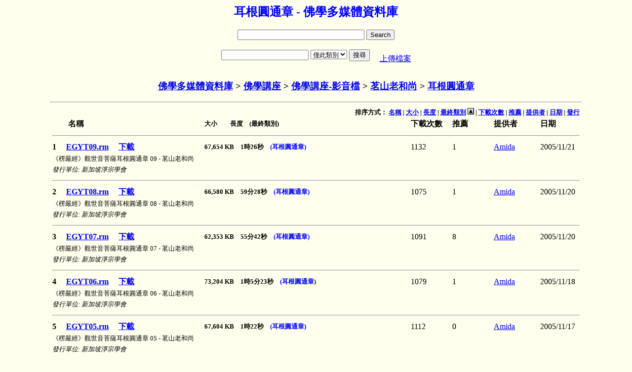

--- FILE ---
content_type: text/html
request_url: https://www.buda.idv.tw/db.asp?node=347&keyword=&PageNo_form=&SortBy_form=child
body_size: 19512
content:


<HEAD>
<META HTTP-EQUIV="content-type" CONTENT="text/html;charset=UTF-8">
<META NAME="description" CONTENT="EGYT09.rm 《楞嚴經》觀世音菩薩耳根圓通章 09 - 茗山老和尚 新加坡淨宗學會  ;EGYT08.rm 《楞嚴經》觀世音菩薩耳根圓通章 08 - 茗山老和尚 新加坡淨宗學會  ;EGYT07.rm 《楞嚴經》觀世音菩薩耳根圓通章 07 - 茗山老和尚 新加坡淨宗學會 ;EGYT06.rm 《楞嚴經》觀世音菩薩耳根圓通章 06 - 茗山老和尚 新加坡淨宗學會 ;EGYT05.rm 《楞嚴經》觀世音菩薩耳根圓通章 05 - 茗山老和尚 新加坡淨宗學會;">
<link rel="canonical" href="http://www.buda.idv.tw/db.asp?node=347" />
<TITLE>耳根圓通章 - 佛學多媒體資料庫</TITLE>
</HEAD>
<BODY bgcolor="#FFFFee">
<CENTER>
<H2><Font Color=0000FF>耳根圓通章 - 佛學多媒體資料庫</Font></H2>


<form action="" id="searchbox_001009778949889820789:eagtzpqwxoq" onsubmit="return false;">
  <div>
    <input type="text" name="q" size="30"/>
    <input type="submit" value="Search"/>
  </div>
</form>
<script type="text/javascript" src="http://www.google.com/coop/cse/brand?form=searchbox_001009778949889820789%3Aeagtzpqwxoq&lang=zh-Hant"></script>

<div id="results_001009778949889820789:eagtzpqwxoq" style="display:none">
  <div class="cse-closeResults"> 
    <a>&times; 關閉</a>
  </div>
  <div class="cse-resultsContainer"></div>
</div>

<style type="text/css">
@import url(http://www.google.com/cse/api/overlay.css);
</style>

<script src="http://www.google.com/uds/api?file=uds.js&v=1.0&key=ABQIAAAAYwYfTZTOW7KakfcSXRzcphQ9Rh3zZotm30qvv79InLGoB2pcpxSNqr459mYIxdtNYosKsWxbILYX4Q&hl=zh-TW" type="text/javascript"></script>
<script src="http://www.google.com/cse/api/overlay.js" type="text/javascript"></script>
<script type="text/javascript">
function OnLoad() {
  new CSEOverlay("001009778949889820789:eagtzpqwxoq",
                 document.getElementById("searchbox_001009778949889820789:eagtzpqwxoq"),
                 document.getElementById("results_001009778949889820789:eagtzpqwxoq"));
}
GSearch.setOnLoadCallback(OnLoad);
</script><TABLE>
<TR><TD><FORM ACTION="/db.asp" METHOD=GET onsubmit="return check_page(this)">
<INPUT TYPE=TEXT NAME=keyword SIZE=20 Value=""> <SELECT NAME=node><OPTION VALUE="1">全部類別<OPTION VALUE="347" selected>僅此類別</SELECT>
<INPUT TYPE="Submit" Value="搜尋"></FORM>
<TD>　<A HREF="upload.asp">上傳檔案</A>
</TABLE>

<SCRIPT>
function check_page(theForm) {
  if ( ! theForm.keyword.value) {
 	alert("請輸入查詢條件");
       	return (false);
  }
}
</SCRIPT><H3><A HREF='./'>佛學多媒體資料庫</A> > <A HREF='db.asp?node=4'>佛學講座</A> > <A HREF='db.asp?node=285'>佛學講座-影音檔</A> > <A HREF='db.asp?node=883'>茗山老和尚</A> > <A HREF='db.asp?node=347'>耳根圓通章</A></H3>
<script type="text/javascript">
var gaJsHost = (("https:" == document.location.protocol) ? "https://ssl." : "http://www.");
document.write(unescape("%3Cscript src='" + gaJsHost + "google-analytics.com/ga.js' type='text/javascript'%3E%3C/script%3E"));
</script>
<script type="text/javascript">
try {
var pageTracker = _gat._getTracker("UA-7170433-1");
pageTracker._trackPageview();
} catch(err) {}
</script><script type="text/javascript">
var YUrlEncode = encodeURIComponent || escape ;
function _st_u_en(str)
{
return YUrlEncode(str);
}

function _st_u_en_o(str) 
{ 
	var en="",i=0; 
	
	for(i=0;i<str.length;i++){ 
		if(str.charCodeAt(i)>=0&&str.charCodeAt(i)<=255){ 
			if(str.charCodeAt(i)==43) {
				en=en+'%2b';
			} else {
				en=en+escape(str.charAt(i));
			}
		} 
		else { 
			en=en+str.charAt(i); 
		} 
	}
	
	return en; 
} 

function _st_g_sr() 
{ 
	if (self.screen) { 
		sr=screen.width+"x"+screen.height; 
	} 
	else if (self.java) { 
		var j=java.awt.Toolkit.getDefaultToolkit(); 
		var s=j.getScreenSize(); 
		sr=s.width+"x"+s.height; 
	} 

	return sr; 
} 

function _st_g_sc() 
{ 
	var sc=""; 

	if (self.screen) { 
		sc=screen.colorDepth+"-bit"; 

	} 
	return sc; 
} 

function _st_g_lg() 
{ 
	var lg=""; 
	var n=navigator; 

	if (n.language) { 
		lg=n.language.toLowerCase(); 
	} 
	else if (n.browserLanguage) { 
		lg=n.browserLanguage.toLowerCase(); 
	}
	
	return lg; 
} 

function _st_g_ag() 
{ 
	var ag=""; 
	var n=navigator; 

	if (n.userAgent) { 
		ag = n.userAgent; 
	} 

	return ag; 
}

function _st_g_je() { 
	var je=""; 
	var n=navigator; 
	je = n.javaEnabled()?1:0; 

	return je; 
} 

function _st_g_fl() 
{ 
	var f="",n=navigator; 
	
	if (n.plugins && n.plugins.length) { 
		for (var ii=0;ii<n.plugins.length;ii++) { 
			if (n.plugins[ii].name.indexOf('Shockwave Flash')!=-1) { 
				f=n.plugins[ii].description.split('Shockwave Flash ')[1]; 
				break; 
			} 
		} 
	} 
	else if (window.ActiveXObject) { 
		for (var ii=10;ii>=2;ii--) { 
			try { 
				var fl=eval("new ActiveXObject('ShockwaveFlash.ShockwaveFlash."+ii+"');"); 
				if (fl) { 
					f=ii + '.0'; break; 
				} 
			} catch(e) {} 
		} 
	} 
	
	return f; 
}

function _st_c_co()
{
	var c_en = (navigator.cookieEnabled)? 1 : 0;

	return c_en;
}

function _st_g_ss_val(str)
{
	len=str.indexOf("_"); 
	str=str.substring(len+1); 
	len=str.indexOf("_"); 
	str=str.substring(len+1); 

	return str; 
}

function _st_g_co(name) 
{ 
	var mn=name+"="; 
	var b,e; 
	var co=document.cookie; 

	if (mn=="=") { 
		return co; 
	} 
	b=co.indexOf(mn); 
	if (b < 0) { 
		return ""; 
	} 
	
	e=co.indexOf(";", b+name.length); 

	if (e < 0) { 
		return co.substring(b+name.length + 1); 
	} 
	else { 
		return co.substring(b+name.length + 1, e); 
	} 
} 

function _st_s_co(name,val,cotp) 
{ 
	var date=new Date; 
	var year=date.getYear(); 
	var hour=date.getHours(); 

	if (cotp == 0) { 
		document.cookie=name+"="+val+";"; 
	} 
	else if (cotp == 1) { 
		year=year+10; 
		date.setYear(year); 
		document.cookie=name+"="+val+";expires="+date.toGMTString()+";"; 
	} 
	else if (cotp == 2) { 
		hour=hour+1; 
		date.setHours(hour); 
		document.cookie=name+"="+val+";expires="+date.toGMTString()+";"; 
	} 
} 

function _st_g_so() 
{ 
	var so=""; 
	var n=navigator; 
	
	if (n.appName) { 
		so=n.appName; 
	} 
	
	return so; 
} 

function _st_g_stm() 
{ 
	var date = new Date(); 
	var yy=date.getYear(); 
	var mm=date.getMonth(); 
	var dd=date.getDate(); 
	var hh=date.getHours(); 
	var ii=date.getMinutes(); 
	var ss=date.getSeconds(); 
	var i; 
	var tm=0; 
	for(i = 1970; i < yy; i++) { 
		if ((i % 4 == 0 && i % 100 != 0) || (i % 100 == 0 && i % 400 == 0)) { 
			tm=tm+31622400; 
		} 
		else { 
			tm=tm+31536000; 
		} 
	}
	mm=mm+1;
	
	for(i = 1; i < mm; i++) { 
		if (i == 1 || i == 3 || i == 5 || i == 7 || i == 8 || i == 10 || i == 12) { 
			tm=tm+2678400; 
		} 
		else { 
			if (i == 2) { 
				if ((yy % 4 == 0 && yy % 100 != 0) || (yy % 100 == 0 && yy % 400 == 0)) { 
					tm=tm+2505600; 
				} 
				else { 
					tm=tm+2419200; 
				} 
			} 
			else { 
				tm=tm+2592000; 
			} 
		} 
	}
	
	tm = tm +  (dd-1) * 86400; tm = tm +  hh * 3600; 
	tm = tm +  ii * 60; 
	tm = tm +  ss; 
	return tm; 
} 

function _st_g_ctm(str) 
{ 
	len=str.indexOf("_"); 
	str=str.substring(len+1); 
	len=str.indexOf("_"); 
	str=str.substring(0,len); 
	return parseInt(str, 10); 
}

function _st_g_u_sn(str) 
{ 
	len=str.indexOf("_"); 
	str=str.substring(0,len); 

	return parseInt(str); 
}

if(typeof YAHOO=="undefined"){var YAHOO={};}YAHOO.namespace=function(){var A=arguments,E=null,C,B,D;for(C=0;C<A.length;C=C+1){D=A[C].split(".");E=YAHOO;for(B=(D[0]=="YAHOO")?1:0;B<D.length;B=B+1){E[D[B]]=E[D[B]]||{};E=E[D[B]];}}return E;};

YAHOO.createEl = {
    get : function(sTag, oAttr, sHtml, sAppendType) {
        var el = document.createElement(sTag);
        for (var i in oAttr) { // necessary for each all item
            el[i] = oAttr[i];
        }
        if (sHtml) {
            el.innerHTML = sHtml;
        }
        if(sAppendType){
            this.append(el,sAppendType);
        }
        if(!el.id){
            YAHOO.namespace("util.Dom");
            if(YAHOO.util.Dom.generateId){
                YAHOO.util.Dom.generateId(el);
            }
        }
        return el;
    },
    append : function(dNode,sType){
        switch(sType){
            default :
            case 'head':
                var p = document.getElementsByTagName("head")[0] || document.body;
                p.appendChild(dNode);
                break;
            case 'bodyAbsolute':
                dNode.style.position = 'absolute';
                dNode.style.display = 'none';
            case 'bodyStart':
                document.body.insertBefore(dNode,document.body.childNodes[0]);
                break;
            case 'bodyEnd':
                document.body.appendChild(dNode);
                break;
        }
    },
    remove : function(dNode){
        // Must use setTimeout, otherwise may cause crashes in IE6
        setTimeout(function() {
            dNode.parentNode.removeChild(dNode);
            dNode = null;
        }, 0);
    },
    js : function(sUrl,sCharset){
         var dNode = this.get("script",{src:sUrl,type:'text/javascript'},null,'head');
         if(sCharset){
            dNode.setAttribute('charset',sCharset);
         }
         return dNode;
    } 
};

var _st_unit_id=215214;
var _st_expr_tm=1800; 
var _st_url_sn=0;
var _st_ip="tw.rc.webmaster.yahoo.com";
var _st_dest="/ystat.do?unit_id="+_st_unit_id; 
var _st_nuv=0; 
var _st_uv =""; 
var _st_ss =""; 
var _st_ref=""; 
var _st_url=""; 
var _st_clr=""; 
var _st_scr=""; 
var _st_lng=""; 
var _st_agt=""; 
var _st_jvm=""; 
var _st_flu="";
var _st_sof=""; 
var _st_cva=""; 
var _st_len=0; 

var rand;
var _en_co = _st_c_co();
var _ss_val = 0;

_st_uv="1084532696576192321"; 
_st_nuv=0;
	
_st_ss=_st_g_co("ystat_tw_ss_"+String(_st_unit_id)); 
if (_st_ss == "") { 
	_st_url_sn = 0;
	rand = parseInt( Math.random() * 4000000000 );
	_st_ss="0_"+_st_g_stm()+"_"+String(rand);
	_st_s_co("ystat_tw_ss_"+String(_st_unit_id), _st_ss, 0); 
} 
else { 
	if (_st_g_stm() - _st_g_ctm(_st_ss) > _st_expr_tm) { 
		_st_url_sn = 0;
		rand = parseInt( Math.random() * 4000000000 );
		_st_ss="0_"+_st_g_stm()+"_"+String(rand); 
	} 
	else{
		_st_url_sn = _st_g_u_sn(_st_ss) + 1;
		_ss_val = _st_g_ss_val(_st_ss);
		_st_ss = String(_st_url_sn)+"_"+_st_g_stm()+"_"+_ss_val; 
	}
		
	_st_s_co("ystat_tw_ss_"+String(_st_unit_id), _st_ss, 0); 
} 
	
_st_cva=String(Math.random()); 
_st_len=_st_ss.indexOf("_"); 
_st_ss=_st_g_ss_val(_st_ss);
_st_ref=document.referrer; 
_st_ref=_st_u_en(String(_st_ref)); 
_st_url=document.URL; 
_st_url=_st_u_en(String(_st_url)); 
_st_clr=_st_g_sc(); 
_st_clr=_st_u_en(String(_st_clr)); 
_st_scr=_st_g_sr(); 
_st_scr=_st_u_en(String(_st_scr)); 
_st_lng=_st_g_lg(); 
_st_lng=_st_u_en(String(_st_lng)); 
_st_agt=_st_g_ag(); 
_st_agt=_st_u_en(String(_st_agt)); 
_st_jvm=_st_g_je(); 
_st_jvm=_st_u_en(String(_st_jvm)); 
_st_flu=_st_g_fl(); 
_st_flu=_st_u_en(String(_st_flu)); 
_st_sof=_st_g_so(); 
_st_sof=_st_u_en(String(_st_sof)); 
_st_dest="http://"+_st_ip+_st_dest+"&uv="+_st_uv+"&nuv="+_st_nuv+"&ss="+_st_ss+"&usn="+_st_url_sn+"&ec="+_en_co+"&ref="+_st_ref+"&url="+_st_url+"&nac="+_st_sof+"&agt="+_st_agt+"&clr="+_st_clr+"&scr="+_st_scr+"&lng="+_st_lng+"&jvm="+_st_jvm+"&flu="+_st_flu+"&tm=1255146478"+"&tc=de8cf41aec0126409e6aae1d21b65931"+"&ut=0"+"&cnu="+_st_cva+"&jjj=3";
YAHOO.createEl.js(_st_dest);

</script>
<HR Width='85%'>

<table BORDER=0 width="85%" style="WORD-BREAK:break-all;">
<tr align="right"><TH COLSPAN=6><FONT SIZE=2>排序方式：
<A HREF='/db.asp?node=347&keyword=&PageNo_form=&SortBy_form=LocalFileName'>名稱</A> | 

<A HREF='/db.asp?node=347&keyword=&PageNo_form=&SortBy_form=file_size'>大小</A> | 

<A HREF='/db.asp?node=347&keyword=&PageNo_form=&SortBy_form=duration'>長度</A> | 
 
<A HREF='/db.asp?node=347&keyword=&PageNo_form=&SortBy_form=child+DESC'>最終類別</A> <img src='./images/up.gif'> | 

<A HREF='/db.asp?node=347&keyword=&PageNo_form=&SortBy_form=downloads+DESC'>下載次數</A> | 

<A HREF='/db.asp?node=347&keyword=&PageNo_form=&SortBy_form=recommend+DESC'>推薦</A> | 

<A HREF='/db.asp?node=347&keyword=&PageNo_form=&SortBy_form=author'>提供者</A> | 

<A HREF='/db.asp?node=347&keyword=&PageNo_form=&SortBy_form=dates+DESC'>日期</A> | 

<A HREF='/db.asp?node=347&keyword=&PageNo_form=&SortBy_form=publish'>發行</A>
</FONT>
<tr align="left"><TH>　　名稱<TH><FONT SIZE=2>大小　　長度　(最終類別)</FONT><TH width=80>下載次數<TH width=80>推薦<TH>提供者<TH width=80>日期

	<TR><TH COLSPAN=6><HR>
	<TR align="left"><TH>1　
	
	
		<A HREF="show.asp?file_serial_no=4124">EGYT09.rm</A>
		　<A HREF='download.asp?file_serial_no=4124'>下載</A>
	
	<TH><FONT SIZE=2>67,654 KB　1時26秒　<A HREF="db.asp?node=347" onmouseover="this.style.color=&quot;red&quot;" onmouseout="this.style.color=&quot;blue&quot;" style="text-decoration:None;cursor:hand;color:#0000FF;">(耳根圓通章)</A></FONT><TD>1132<TD>1<TD><a href='MAILTO:wc1372@hotmail.com'>Amida</A><TD>2005/11/21
	<TR><TD COLSPAN=6><FONT SIZE=2>《楞嚴經》觀世音菩薩耳根圓通章 09 - 茗山老和尚</FONT>
	
	<TR><TD COLSPAN=2><FONT SIZE=2><I>發行單位: 新加坡淨宗學會  </I></FONT><TD COLSPAN=4>
	<TR><TH COLSPAN=6><HR>
	<TR align="left"><TH>2　
	
	
		<A HREF="show.asp?file_serial_no=4123">EGYT08.rm</A>
		　<A HREF='download.asp?file_serial_no=4123'>下載</A>
	
	<TH><FONT SIZE=2>66,580 KB　59分28秒　<A HREF="db.asp?node=347" onmouseover="this.style.color=&quot;red&quot;" onmouseout="this.style.color=&quot;blue&quot;" style="text-decoration:None;cursor:hand;color:#0000FF;">(耳根圓通章)</A></FONT><TD>1075<TD>1<TD><a href='MAILTO:wc1372@hotmail.com'>Amida</A><TD>2005/11/20
	<TR><TD COLSPAN=6><FONT SIZE=2>《楞嚴經》觀世音菩薩耳根圓通章 08 - 茗山老和尚</FONT>
	
	<TR><TD COLSPAN=2><FONT SIZE=2><I>發行單位: 新加坡淨宗學會  </I></FONT><TD COLSPAN=4>
	<TR><TH COLSPAN=6><HR>
	<TR align="left"><TH>3　
	
	
		<A HREF="show.asp?file_serial_no=4122">EGYT07.rm</A>
		　<A HREF='download.asp?file_serial_no=4122'>下載</A>
	
	<TH><FONT SIZE=2>62,353 KB　55分42秒　<A HREF="db.asp?node=347" onmouseover="this.style.color=&quot;red&quot;" onmouseout="this.style.color=&quot;blue&quot;" style="text-decoration:None;cursor:hand;color:#0000FF;">(耳根圓通章)</A></FONT><TD>1091<TD>8<TD><a href='MAILTO:wc1372@hotmail.com'>Amida</A><TD>2005/11/20
	<TR><TD COLSPAN=6><FONT SIZE=2>《楞嚴經》觀世音菩薩耳根圓通章 07 - 茗山老和尚</FONT>
	
	<TR><TD COLSPAN=2><FONT SIZE=2><I>發行單位: 新加坡淨宗學會 </I></FONT><TD COLSPAN=4>
	<TR><TH COLSPAN=6><HR>
	<TR align="left"><TH>4　
	
	
		<A HREF="show.asp?file_serial_no=4121">EGYT06.rm</A>
		　<A HREF='download.asp?file_serial_no=4121'>下載</A>
	
	<TH><FONT SIZE=2>73,204 KB　1時5分23秒　<A HREF="db.asp?node=347" onmouseover="this.style.color=&quot;red&quot;" onmouseout="this.style.color=&quot;blue&quot;" style="text-decoration:None;cursor:hand;color:#0000FF;">(耳根圓通章)</A></FONT><TD>1079<TD>1<TD><a href='MAILTO:wc1372@hotmail.com'>Amida</A><TD>2005/11/18
	<TR><TD COLSPAN=6><FONT SIZE=2>《楞嚴經》觀世音菩薩耳根圓通章 06 - 茗山老和尚</FONT>
	
	<TR><TD COLSPAN=2><FONT SIZE=2><I>發行單位: 新加坡淨宗學會 </I></FONT><TD COLSPAN=4>
	<TR><TH COLSPAN=6><HR>
	<TR align="left"><TH>5　
	
	
		<A HREF="show.asp?file_serial_no=4120">EGYT05.rm</A>
		　<A HREF='download.asp?file_serial_no=4120'>下載</A>
	
	<TH><FONT SIZE=2>67,604 KB　1時22秒　<A HREF="db.asp?node=347" onmouseover="this.style.color=&quot;red&quot;" onmouseout="this.style.color=&quot;blue&quot;" style="text-decoration:None;cursor:hand;color:#0000FF;">(耳根圓通章)</A></FONT><TD>1112<TD>0<TD><a href='MAILTO:wc1372@hotmail.com'>Amida</A><TD>2005/11/17
	<TR><TD COLSPAN=6><FONT SIZE=2>《楞嚴經》觀世音菩薩耳根圓通章 05 - 茗山老和尚</FONT>
	
	<TR><TD COLSPAN=2><FONT SIZE=2><I>發行單位: 新加坡淨宗學會</I></FONT><TD COLSPAN=4>
	<TR><TH COLSPAN=6><HR>
	<TR align="left"><TH>6　
	
	
		<A HREF="show.asp?file_serial_no=4119">EGYT04.rm</A>
		　<A HREF='download.asp?file_serial_no=4119'>下載</A>
	
	<TH><FONT SIZE=2>65,109 KB　58分9秒　<A HREF="db.asp?node=347" onmouseover="this.style.color=&quot;red&quot;" onmouseout="this.style.color=&quot;blue&quot;" style="text-decoration:None;cursor:hand;color:#0000FF;">(耳根圓通章)</A></FONT><TD>1086<TD>1<TD><a href='MAILTO:wc1372@hotmail.com'>Amida</A><TD>2005/11/17
	<TR><TD COLSPAN=6><FONT SIZE=2>《楞嚴經》觀世音菩薩耳根圓通章 04 - 茗山老和尚</FONT>
	
	<TR><TD COLSPAN=2><FONT SIZE=2><I>發行單位: 新加坡淨宗學會</I></FONT><TD COLSPAN=4>
	<TR><TH COLSPAN=6><HR>
	<TR align="left"><TH>7　
	
	
		<A HREF="show.asp?file_serial_no=4118">EGYT02.rm</A>
		　<A HREF='download.asp?file_serial_no=4118'>下載</A>
	
	<TH><FONT SIZE=2>66,547 KB　59分27秒　<A HREF="db.asp?node=347" onmouseover="this.style.color=&quot;red&quot;" onmouseout="this.style.color=&quot;blue&quot;" style="text-decoration:None;cursor:hand;color:#0000FF;">(耳根圓通章)</A></FONT><TD>1121<TD>1<TD><a href='MAILTO:wc1372@hotmail.com'>Amida</A><TD>2005/11/17
	<TR><TD COLSPAN=6><FONT SIZE=2>《楞嚴經》觀世音菩薩耳根圓通章 02 - 茗山老和尚</FONT>
	
	<TR><TD COLSPAN=2><FONT SIZE=2><I>發行單位: 新加坡淨宗學會</I></FONT><TD COLSPAN=4>
	<TR><TH COLSPAN=6><HR>
	<TR align="left"><TH>8　
	
	
		<A HREF="show.asp?file_serial_no=4117">EGYT03.rm</A>
		　<A HREF='download.asp?file_serial_no=4117'>下載</A>
	
	<TH><FONT SIZE=2>62,146 KB　55分31秒　<A HREF="db.asp?node=347" onmouseover="this.style.color=&quot;red&quot;" onmouseout="this.style.color=&quot;blue&quot;" style="text-decoration:None;cursor:hand;color:#0000FF;">(耳根圓通章)</A></FONT><TD>1075<TD>0<TD><a href='MAILTO:wc1372@hotmail.com'>Amida</A><TD>2005/11/17
	<TR><TD COLSPAN=6><FONT SIZE=2>《楞嚴經》觀世音菩薩耳根圓通章 03 - 茗山老和尚</FONT>
	
	<TR><TD COLSPAN=2><FONT SIZE=2><I>發行單位: 新加坡淨宗學會</I></FONT><TD COLSPAN=4>
	<TR><TH COLSPAN=6><HR>
	<TR align="left"><TH>9　
	
	
		<A HREF="show.asp?file_serial_no=4116">EGYT01.rm</A>
		　<A HREF='download.asp?file_serial_no=4116'>下載</A>
	
	<TH><FONT SIZE=2>101,495 KB　1時52秒　<A HREF="db.asp?node=347" onmouseover="this.style.color=&quot;red&quot;" onmouseout="this.style.color=&quot;blue&quot;" style="text-decoration:None;cursor:hand;color:#0000FF;">(耳根圓通章)</A></FONT><TD>1273<TD>1<TD><a href='MAILTO:wc1372@hotmail.com'>Amida</A><TD>2005/11/14
	<TR><TD COLSPAN=6><FONT SIZE=2>《楞嚴經》觀世音菩薩耳根圓通章 01 - 茗山老和尚</FONT>
	
	<TR><TD COLSPAN=2><FONT SIZE=2><I>發行單位: 新加坡淨宗學會</I></FONT><TD COLSPAN=4>
</table>
<HR Width='85%'>
<&nbsp;&nbsp;<B>1</B>&nbsp;&nbsp;>　

<!--頁次:
<select name='jump' onpropertychange='javascript:location.href=this.value;'>"
-->


　共: 9 筆<BR>


</CENTER>
</BODY>
</HTML>